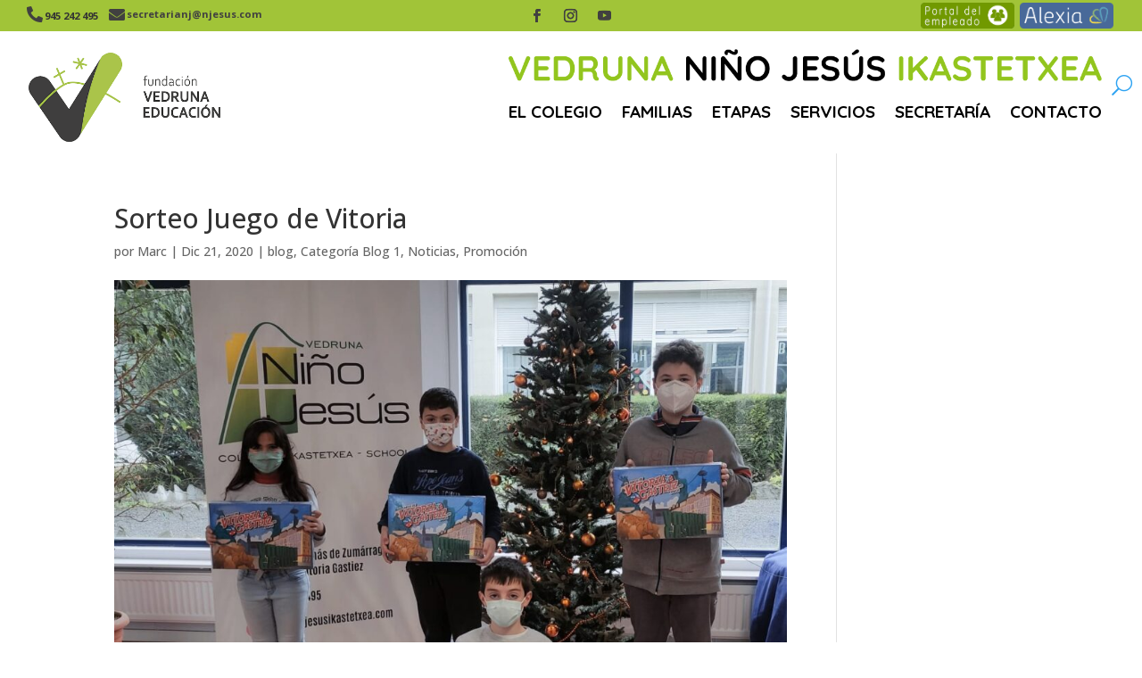

--- FILE ---
content_type: text/html; charset=utf-8
request_url: https://www.google.com/recaptcha/api2/anchor?ar=1&k=6LfWTPkqAAAAAGPnWK4IPyX0XL6OqnTdg5gLVfym&co=aHR0cHM6Ly9uamVzdXNpa2FzdGV0eGVhLmNvbTo0NDM.&hl=en&v=PoyoqOPhxBO7pBk68S4YbpHZ&size=invisible&anchor-ms=20000&execute-ms=30000&cb=v2nxif5240yg
body_size: 48751
content:
<!DOCTYPE HTML><html dir="ltr" lang="en"><head><meta http-equiv="Content-Type" content="text/html; charset=UTF-8">
<meta http-equiv="X-UA-Compatible" content="IE=edge">
<title>reCAPTCHA</title>
<style type="text/css">
/* cyrillic-ext */
@font-face {
  font-family: 'Roboto';
  font-style: normal;
  font-weight: 400;
  font-stretch: 100%;
  src: url(//fonts.gstatic.com/s/roboto/v48/KFO7CnqEu92Fr1ME7kSn66aGLdTylUAMa3GUBHMdazTgWw.woff2) format('woff2');
  unicode-range: U+0460-052F, U+1C80-1C8A, U+20B4, U+2DE0-2DFF, U+A640-A69F, U+FE2E-FE2F;
}
/* cyrillic */
@font-face {
  font-family: 'Roboto';
  font-style: normal;
  font-weight: 400;
  font-stretch: 100%;
  src: url(//fonts.gstatic.com/s/roboto/v48/KFO7CnqEu92Fr1ME7kSn66aGLdTylUAMa3iUBHMdazTgWw.woff2) format('woff2');
  unicode-range: U+0301, U+0400-045F, U+0490-0491, U+04B0-04B1, U+2116;
}
/* greek-ext */
@font-face {
  font-family: 'Roboto';
  font-style: normal;
  font-weight: 400;
  font-stretch: 100%;
  src: url(//fonts.gstatic.com/s/roboto/v48/KFO7CnqEu92Fr1ME7kSn66aGLdTylUAMa3CUBHMdazTgWw.woff2) format('woff2');
  unicode-range: U+1F00-1FFF;
}
/* greek */
@font-face {
  font-family: 'Roboto';
  font-style: normal;
  font-weight: 400;
  font-stretch: 100%;
  src: url(//fonts.gstatic.com/s/roboto/v48/KFO7CnqEu92Fr1ME7kSn66aGLdTylUAMa3-UBHMdazTgWw.woff2) format('woff2');
  unicode-range: U+0370-0377, U+037A-037F, U+0384-038A, U+038C, U+038E-03A1, U+03A3-03FF;
}
/* math */
@font-face {
  font-family: 'Roboto';
  font-style: normal;
  font-weight: 400;
  font-stretch: 100%;
  src: url(//fonts.gstatic.com/s/roboto/v48/KFO7CnqEu92Fr1ME7kSn66aGLdTylUAMawCUBHMdazTgWw.woff2) format('woff2');
  unicode-range: U+0302-0303, U+0305, U+0307-0308, U+0310, U+0312, U+0315, U+031A, U+0326-0327, U+032C, U+032F-0330, U+0332-0333, U+0338, U+033A, U+0346, U+034D, U+0391-03A1, U+03A3-03A9, U+03B1-03C9, U+03D1, U+03D5-03D6, U+03F0-03F1, U+03F4-03F5, U+2016-2017, U+2034-2038, U+203C, U+2040, U+2043, U+2047, U+2050, U+2057, U+205F, U+2070-2071, U+2074-208E, U+2090-209C, U+20D0-20DC, U+20E1, U+20E5-20EF, U+2100-2112, U+2114-2115, U+2117-2121, U+2123-214F, U+2190, U+2192, U+2194-21AE, U+21B0-21E5, U+21F1-21F2, U+21F4-2211, U+2213-2214, U+2216-22FF, U+2308-230B, U+2310, U+2319, U+231C-2321, U+2336-237A, U+237C, U+2395, U+239B-23B7, U+23D0, U+23DC-23E1, U+2474-2475, U+25AF, U+25B3, U+25B7, U+25BD, U+25C1, U+25CA, U+25CC, U+25FB, U+266D-266F, U+27C0-27FF, U+2900-2AFF, U+2B0E-2B11, U+2B30-2B4C, U+2BFE, U+3030, U+FF5B, U+FF5D, U+1D400-1D7FF, U+1EE00-1EEFF;
}
/* symbols */
@font-face {
  font-family: 'Roboto';
  font-style: normal;
  font-weight: 400;
  font-stretch: 100%;
  src: url(//fonts.gstatic.com/s/roboto/v48/KFO7CnqEu92Fr1ME7kSn66aGLdTylUAMaxKUBHMdazTgWw.woff2) format('woff2');
  unicode-range: U+0001-000C, U+000E-001F, U+007F-009F, U+20DD-20E0, U+20E2-20E4, U+2150-218F, U+2190, U+2192, U+2194-2199, U+21AF, U+21E6-21F0, U+21F3, U+2218-2219, U+2299, U+22C4-22C6, U+2300-243F, U+2440-244A, U+2460-24FF, U+25A0-27BF, U+2800-28FF, U+2921-2922, U+2981, U+29BF, U+29EB, U+2B00-2BFF, U+4DC0-4DFF, U+FFF9-FFFB, U+10140-1018E, U+10190-1019C, U+101A0, U+101D0-101FD, U+102E0-102FB, U+10E60-10E7E, U+1D2C0-1D2D3, U+1D2E0-1D37F, U+1F000-1F0FF, U+1F100-1F1AD, U+1F1E6-1F1FF, U+1F30D-1F30F, U+1F315, U+1F31C, U+1F31E, U+1F320-1F32C, U+1F336, U+1F378, U+1F37D, U+1F382, U+1F393-1F39F, U+1F3A7-1F3A8, U+1F3AC-1F3AF, U+1F3C2, U+1F3C4-1F3C6, U+1F3CA-1F3CE, U+1F3D4-1F3E0, U+1F3ED, U+1F3F1-1F3F3, U+1F3F5-1F3F7, U+1F408, U+1F415, U+1F41F, U+1F426, U+1F43F, U+1F441-1F442, U+1F444, U+1F446-1F449, U+1F44C-1F44E, U+1F453, U+1F46A, U+1F47D, U+1F4A3, U+1F4B0, U+1F4B3, U+1F4B9, U+1F4BB, U+1F4BF, U+1F4C8-1F4CB, U+1F4D6, U+1F4DA, U+1F4DF, U+1F4E3-1F4E6, U+1F4EA-1F4ED, U+1F4F7, U+1F4F9-1F4FB, U+1F4FD-1F4FE, U+1F503, U+1F507-1F50B, U+1F50D, U+1F512-1F513, U+1F53E-1F54A, U+1F54F-1F5FA, U+1F610, U+1F650-1F67F, U+1F687, U+1F68D, U+1F691, U+1F694, U+1F698, U+1F6AD, U+1F6B2, U+1F6B9-1F6BA, U+1F6BC, U+1F6C6-1F6CF, U+1F6D3-1F6D7, U+1F6E0-1F6EA, U+1F6F0-1F6F3, U+1F6F7-1F6FC, U+1F700-1F7FF, U+1F800-1F80B, U+1F810-1F847, U+1F850-1F859, U+1F860-1F887, U+1F890-1F8AD, U+1F8B0-1F8BB, U+1F8C0-1F8C1, U+1F900-1F90B, U+1F93B, U+1F946, U+1F984, U+1F996, U+1F9E9, U+1FA00-1FA6F, U+1FA70-1FA7C, U+1FA80-1FA89, U+1FA8F-1FAC6, U+1FACE-1FADC, U+1FADF-1FAE9, U+1FAF0-1FAF8, U+1FB00-1FBFF;
}
/* vietnamese */
@font-face {
  font-family: 'Roboto';
  font-style: normal;
  font-weight: 400;
  font-stretch: 100%;
  src: url(//fonts.gstatic.com/s/roboto/v48/KFO7CnqEu92Fr1ME7kSn66aGLdTylUAMa3OUBHMdazTgWw.woff2) format('woff2');
  unicode-range: U+0102-0103, U+0110-0111, U+0128-0129, U+0168-0169, U+01A0-01A1, U+01AF-01B0, U+0300-0301, U+0303-0304, U+0308-0309, U+0323, U+0329, U+1EA0-1EF9, U+20AB;
}
/* latin-ext */
@font-face {
  font-family: 'Roboto';
  font-style: normal;
  font-weight: 400;
  font-stretch: 100%;
  src: url(//fonts.gstatic.com/s/roboto/v48/KFO7CnqEu92Fr1ME7kSn66aGLdTylUAMa3KUBHMdazTgWw.woff2) format('woff2');
  unicode-range: U+0100-02BA, U+02BD-02C5, U+02C7-02CC, U+02CE-02D7, U+02DD-02FF, U+0304, U+0308, U+0329, U+1D00-1DBF, U+1E00-1E9F, U+1EF2-1EFF, U+2020, U+20A0-20AB, U+20AD-20C0, U+2113, U+2C60-2C7F, U+A720-A7FF;
}
/* latin */
@font-face {
  font-family: 'Roboto';
  font-style: normal;
  font-weight: 400;
  font-stretch: 100%;
  src: url(//fonts.gstatic.com/s/roboto/v48/KFO7CnqEu92Fr1ME7kSn66aGLdTylUAMa3yUBHMdazQ.woff2) format('woff2');
  unicode-range: U+0000-00FF, U+0131, U+0152-0153, U+02BB-02BC, U+02C6, U+02DA, U+02DC, U+0304, U+0308, U+0329, U+2000-206F, U+20AC, U+2122, U+2191, U+2193, U+2212, U+2215, U+FEFF, U+FFFD;
}
/* cyrillic-ext */
@font-face {
  font-family: 'Roboto';
  font-style: normal;
  font-weight: 500;
  font-stretch: 100%;
  src: url(//fonts.gstatic.com/s/roboto/v48/KFO7CnqEu92Fr1ME7kSn66aGLdTylUAMa3GUBHMdazTgWw.woff2) format('woff2');
  unicode-range: U+0460-052F, U+1C80-1C8A, U+20B4, U+2DE0-2DFF, U+A640-A69F, U+FE2E-FE2F;
}
/* cyrillic */
@font-face {
  font-family: 'Roboto';
  font-style: normal;
  font-weight: 500;
  font-stretch: 100%;
  src: url(//fonts.gstatic.com/s/roboto/v48/KFO7CnqEu92Fr1ME7kSn66aGLdTylUAMa3iUBHMdazTgWw.woff2) format('woff2');
  unicode-range: U+0301, U+0400-045F, U+0490-0491, U+04B0-04B1, U+2116;
}
/* greek-ext */
@font-face {
  font-family: 'Roboto';
  font-style: normal;
  font-weight: 500;
  font-stretch: 100%;
  src: url(//fonts.gstatic.com/s/roboto/v48/KFO7CnqEu92Fr1ME7kSn66aGLdTylUAMa3CUBHMdazTgWw.woff2) format('woff2');
  unicode-range: U+1F00-1FFF;
}
/* greek */
@font-face {
  font-family: 'Roboto';
  font-style: normal;
  font-weight: 500;
  font-stretch: 100%;
  src: url(//fonts.gstatic.com/s/roboto/v48/KFO7CnqEu92Fr1ME7kSn66aGLdTylUAMa3-UBHMdazTgWw.woff2) format('woff2');
  unicode-range: U+0370-0377, U+037A-037F, U+0384-038A, U+038C, U+038E-03A1, U+03A3-03FF;
}
/* math */
@font-face {
  font-family: 'Roboto';
  font-style: normal;
  font-weight: 500;
  font-stretch: 100%;
  src: url(//fonts.gstatic.com/s/roboto/v48/KFO7CnqEu92Fr1ME7kSn66aGLdTylUAMawCUBHMdazTgWw.woff2) format('woff2');
  unicode-range: U+0302-0303, U+0305, U+0307-0308, U+0310, U+0312, U+0315, U+031A, U+0326-0327, U+032C, U+032F-0330, U+0332-0333, U+0338, U+033A, U+0346, U+034D, U+0391-03A1, U+03A3-03A9, U+03B1-03C9, U+03D1, U+03D5-03D6, U+03F0-03F1, U+03F4-03F5, U+2016-2017, U+2034-2038, U+203C, U+2040, U+2043, U+2047, U+2050, U+2057, U+205F, U+2070-2071, U+2074-208E, U+2090-209C, U+20D0-20DC, U+20E1, U+20E5-20EF, U+2100-2112, U+2114-2115, U+2117-2121, U+2123-214F, U+2190, U+2192, U+2194-21AE, U+21B0-21E5, U+21F1-21F2, U+21F4-2211, U+2213-2214, U+2216-22FF, U+2308-230B, U+2310, U+2319, U+231C-2321, U+2336-237A, U+237C, U+2395, U+239B-23B7, U+23D0, U+23DC-23E1, U+2474-2475, U+25AF, U+25B3, U+25B7, U+25BD, U+25C1, U+25CA, U+25CC, U+25FB, U+266D-266F, U+27C0-27FF, U+2900-2AFF, U+2B0E-2B11, U+2B30-2B4C, U+2BFE, U+3030, U+FF5B, U+FF5D, U+1D400-1D7FF, U+1EE00-1EEFF;
}
/* symbols */
@font-face {
  font-family: 'Roboto';
  font-style: normal;
  font-weight: 500;
  font-stretch: 100%;
  src: url(//fonts.gstatic.com/s/roboto/v48/KFO7CnqEu92Fr1ME7kSn66aGLdTylUAMaxKUBHMdazTgWw.woff2) format('woff2');
  unicode-range: U+0001-000C, U+000E-001F, U+007F-009F, U+20DD-20E0, U+20E2-20E4, U+2150-218F, U+2190, U+2192, U+2194-2199, U+21AF, U+21E6-21F0, U+21F3, U+2218-2219, U+2299, U+22C4-22C6, U+2300-243F, U+2440-244A, U+2460-24FF, U+25A0-27BF, U+2800-28FF, U+2921-2922, U+2981, U+29BF, U+29EB, U+2B00-2BFF, U+4DC0-4DFF, U+FFF9-FFFB, U+10140-1018E, U+10190-1019C, U+101A0, U+101D0-101FD, U+102E0-102FB, U+10E60-10E7E, U+1D2C0-1D2D3, U+1D2E0-1D37F, U+1F000-1F0FF, U+1F100-1F1AD, U+1F1E6-1F1FF, U+1F30D-1F30F, U+1F315, U+1F31C, U+1F31E, U+1F320-1F32C, U+1F336, U+1F378, U+1F37D, U+1F382, U+1F393-1F39F, U+1F3A7-1F3A8, U+1F3AC-1F3AF, U+1F3C2, U+1F3C4-1F3C6, U+1F3CA-1F3CE, U+1F3D4-1F3E0, U+1F3ED, U+1F3F1-1F3F3, U+1F3F5-1F3F7, U+1F408, U+1F415, U+1F41F, U+1F426, U+1F43F, U+1F441-1F442, U+1F444, U+1F446-1F449, U+1F44C-1F44E, U+1F453, U+1F46A, U+1F47D, U+1F4A3, U+1F4B0, U+1F4B3, U+1F4B9, U+1F4BB, U+1F4BF, U+1F4C8-1F4CB, U+1F4D6, U+1F4DA, U+1F4DF, U+1F4E3-1F4E6, U+1F4EA-1F4ED, U+1F4F7, U+1F4F9-1F4FB, U+1F4FD-1F4FE, U+1F503, U+1F507-1F50B, U+1F50D, U+1F512-1F513, U+1F53E-1F54A, U+1F54F-1F5FA, U+1F610, U+1F650-1F67F, U+1F687, U+1F68D, U+1F691, U+1F694, U+1F698, U+1F6AD, U+1F6B2, U+1F6B9-1F6BA, U+1F6BC, U+1F6C6-1F6CF, U+1F6D3-1F6D7, U+1F6E0-1F6EA, U+1F6F0-1F6F3, U+1F6F7-1F6FC, U+1F700-1F7FF, U+1F800-1F80B, U+1F810-1F847, U+1F850-1F859, U+1F860-1F887, U+1F890-1F8AD, U+1F8B0-1F8BB, U+1F8C0-1F8C1, U+1F900-1F90B, U+1F93B, U+1F946, U+1F984, U+1F996, U+1F9E9, U+1FA00-1FA6F, U+1FA70-1FA7C, U+1FA80-1FA89, U+1FA8F-1FAC6, U+1FACE-1FADC, U+1FADF-1FAE9, U+1FAF0-1FAF8, U+1FB00-1FBFF;
}
/* vietnamese */
@font-face {
  font-family: 'Roboto';
  font-style: normal;
  font-weight: 500;
  font-stretch: 100%;
  src: url(//fonts.gstatic.com/s/roboto/v48/KFO7CnqEu92Fr1ME7kSn66aGLdTylUAMa3OUBHMdazTgWw.woff2) format('woff2');
  unicode-range: U+0102-0103, U+0110-0111, U+0128-0129, U+0168-0169, U+01A0-01A1, U+01AF-01B0, U+0300-0301, U+0303-0304, U+0308-0309, U+0323, U+0329, U+1EA0-1EF9, U+20AB;
}
/* latin-ext */
@font-face {
  font-family: 'Roboto';
  font-style: normal;
  font-weight: 500;
  font-stretch: 100%;
  src: url(//fonts.gstatic.com/s/roboto/v48/KFO7CnqEu92Fr1ME7kSn66aGLdTylUAMa3KUBHMdazTgWw.woff2) format('woff2');
  unicode-range: U+0100-02BA, U+02BD-02C5, U+02C7-02CC, U+02CE-02D7, U+02DD-02FF, U+0304, U+0308, U+0329, U+1D00-1DBF, U+1E00-1E9F, U+1EF2-1EFF, U+2020, U+20A0-20AB, U+20AD-20C0, U+2113, U+2C60-2C7F, U+A720-A7FF;
}
/* latin */
@font-face {
  font-family: 'Roboto';
  font-style: normal;
  font-weight: 500;
  font-stretch: 100%;
  src: url(//fonts.gstatic.com/s/roboto/v48/KFO7CnqEu92Fr1ME7kSn66aGLdTylUAMa3yUBHMdazQ.woff2) format('woff2');
  unicode-range: U+0000-00FF, U+0131, U+0152-0153, U+02BB-02BC, U+02C6, U+02DA, U+02DC, U+0304, U+0308, U+0329, U+2000-206F, U+20AC, U+2122, U+2191, U+2193, U+2212, U+2215, U+FEFF, U+FFFD;
}
/* cyrillic-ext */
@font-face {
  font-family: 'Roboto';
  font-style: normal;
  font-weight: 900;
  font-stretch: 100%;
  src: url(//fonts.gstatic.com/s/roboto/v48/KFO7CnqEu92Fr1ME7kSn66aGLdTylUAMa3GUBHMdazTgWw.woff2) format('woff2');
  unicode-range: U+0460-052F, U+1C80-1C8A, U+20B4, U+2DE0-2DFF, U+A640-A69F, U+FE2E-FE2F;
}
/* cyrillic */
@font-face {
  font-family: 'Roboto';
  font-style: normal;
  font-weight: 900;
  font-stretch: 100%;
  src: url(//fonts.gstatic.com/s/roboto/v48/KFO7CnqEu92Fr1ME7kSn66aGLdTylUAMa3iUBHMdazTgWw.woff2) format('woff2');
  unicode-range: U+0301, U+0400-045F, U+0490-0491, U+04B0-04B1, U+2116;
}
/* greek-ext */
@font-face {
  font-family: 'Roboto';
  font-style: normal;
  font-weight: 900;
  font-stretch: 100%;
  src: url(//fonts.gstatic.com/s/roboto/v48/KFO7CnqEu92Fr1ME7kSn66aGLdTylUAMa3CUBHMdazTgWw.woff2) format('woff2');
  unicode-range: U+1F00-1FFF;
}
/* greek */
@font-face {
  font-family: 'Roboto';
  font-style: normal;
  font-weight: 900;
  font-stretch: 100%;
  src: url(//fonts.gstatic.com/s/roboto/v48/KFO7CnqEu92Fr1ME7kSn66aGLdTylUAMa3-UBHMdazTgWw.woff2) format('woff2');
  unicode-range: U+0370-0377, U+037A-037F, U+0384-038A, U+038C, U+038E-03A1, U+03A3-03FF;
}
/* math */
@font-face {
  font-family: 'Roboto';
  font-style: normal;
  font-weight: 900;
  font-stretch: 100%;
  src: url(//fonts.gstatic.com/s/roboto/v48/KFO7CnqEu92Fr1ME7kSn66aGLdTylUAMawCUBHMdazTgWw.woff2) format('woff2');
  unicode-range: U+0302-0303, U+0305, U+0307-0308, U+0310, U+0312, U+0315, U+031A, U+0326-0327, U+032C, U+032F-0330, U+0332-0333, U+0338, U+033A, U+0346, U+034D, U+0391-03A1, U+03A3-03A9, U+03B1-03C9, U+03D1, U+03D5-03D6, U+03F0-03F1, U+03F4-03F5, U+2016-2017, U+2034-2038, U+203C, U+2040, U+2043, U+2047, U+2050, U+2057, U+205F, U+2070-2071, U+2074-208E, U+2090-209C, U+20D0-20DC, U+20E1, U+20E5-20EF, U+2100-2112, U+2114-2115, U+2117-2121, U+2123-214F, U+2190, U+2192, U+2194-21AE, U+21B0-21E5, U+21F1-21F2, U+21F4-2211, U+2213-2214, U+2216-22FF, U+2308-230B, U+2310, U+2319, U+231C-2321, U+2336-237A, U+237C, U+2395, U+239B-23B7, U+23D0, U+23DC-23E1, U+2474-2475, U+25AF, U+25B3, U+25B7, U+25BD, U+25C1, U+25CA, U+25CC, U+25FB, U+266D-266F, U+27C0-27FF, U+2900-2AFF, U+2B0E-2B11, U+2B30-2B4C, U+2BFE, U+3030, U+FF5B, U+FF5D, U+1D400-1D7FF, U+1EE00-1EEFF;
}
/* symbols */
@font-face {
  font-family: 'Roboto';
  font-style: normal;
  font-weight: 900;
  font-stretch: 100%;
  src: url(//fonts.gstatic.com/s/roboto/v48/KFO7CnqEu92Fr1ME7kSn66aGLdTylUAMaxKUBHMdazTgWw.woff2) format('woff2');
  unicode-range: U+0001-000C, U+000E-001F, U+007F-009F, U+20DD-20E0, U+20E2-20E4, U+2150-218F, U+2190, U+2192, U+2194-2199, U+21AF, U+21E6-21F0, U+21F3, U+2218-2219, U+2299, U+22C4-22C6, U+2300-243F, U+2440-244A, U+2460-24FF, U+25A0-27BF, U+2800-28FF, U+2921-2922, U+2981, U+29BF, U+29EB, U+2B00-2BFF, U+4DC0-4DFF, U+FFF9-FFFB, U+10140-1018E, U+10190-1019C, U+101A0, U+101D0-101FD, U+102E0-102FB, U+10E60-10E7E, U+1D2C0-1D2D3, U+1D2E0-1D37F, U+1F000-1F0FF, U+1F100-1F1AD, U+1F1E6-1F1FF, U+1F30D-1F30F, U+1F315, U+1F31C, U+1F31E, U+1F320-1F32C, U+1F336, U+1F378, U+1F37D, U+1F382, U+1F393-1F39F, U+1F3A7-1F3A8, U+1F3AC-1F3AF, U+1F3C2, U+1F3C4-1F3C6, U+1F3CA-1F3CE, U+1F3D4-1F3E0, U+1F3ED, U+1F3F1-1F3F3, U+1F3F5-1F3F7, U+1F408, U+1F415, U+1F41F, U+1F426, U+1F43F, U+1F441-1F442, U+1F444, U+1F446-1F449, U+1F44C-1F44E, U+1F453, U+1F46A, U+1F47D, U+1F4A3, U+1F4B0, U+1F4B3, U+1F4B9, U+1F4BB, U+1F4BF, U+1F4C8-1F4CB, U+1F4D6, U+1F4DA, U+1F4DF, U+1F4E3-1F4E6, U+1F4EA-1F4ED, U+1F4F7, U+1F4F9-1F4FB, U+1F4FD-1F4FE, U+1F503, U+1F507-1F50B, U+1F50D, U+1F512-1F513, U+1F53E-1F54A, U+1F54F-1F5FA, U+1F610, U+1F650-1F67F, U+1F687, U+1F68D, U+1F691, U+1F694, U+1F698, U+1F6AD, U+1F6B2, U+1F6B9-1F6BA, U+1F6BC, U+1F6C6-1F6CF, U+1F6D3-1F6D7, U+1F6E0-1F6EA, U+1F6F0-1F6F3, U+1F6F7-1F6FC, U+1F700-1F7FF, U+1F800-1F80B, U+1F810-1F847, U+1F850-1F859, U+1F860-1F887, U+1F890-1F8AD, U+1F8B0-1F8BB, U+1F8C0-1F8C1, U+1F900-1F90B, U+1F93B, U+1F946, U+1F984, U+1F996, U+1F9E9, U+1FA00-1FA6F, U+1FA70-1FA7C, U+1FA80-1FA89, U+1FA8F-1FAC6, U+1FACE-1FADC, U+1FADF-1FAE9, U+1FAF0-1FAF8, U+1FB00-1FBFF;
}
/* vietnamese */
@font-face {
  font-family: 'Roboto';
  font-style: normal;
  font-weight: 900;
  font-stretch: 100%;
  src: url(//fonts.gstatic.com/s/roboto/v48/KFO7CnqEu92Fr1ME7kSn66aGLdTylUAMa3OUBHMdazTgWw.woff2) format('woff2');
  unicode-range: U+0102-0103, U+0110-0111, U+0128-0129, U+0168-0169, U+01A0-01A1, U+01AF-01B0, U+0300-0301, U+0303-0304, U+0308-0309, U+0323, U+0329, U+1EA0-1EF9, U+20AB;
}
/* latin-ext */
@font-face {
  font-family: 'Roboto';
  font-style: normal;
  font-weight: 900;
  font-stretch: 100%;
  src: url(//fonts.gstatic.com/s/roboto/v48/KFO7CnqEu92Fr1ME7kSn66aGLdTylUAMa3KUBHMdazTgWw.woff2) format('woff2');
  unicode-range: U+0100-02BA, U+02BD-02C5, U+02C7-02CC, U+02CE-02D7, U+02DD-02FF, U+0304, U+0308, U+0329, U+1D00-1DBF, U+1E00-1E9F, U+1EF2-1EFF, U+2020, U+20A0-20AB, U+20AD-20C0, U+2113, U+2C60-2C7F, U+A720-A7FF;
}
/* latin */
@font-face {
  font-family: 'Roboto';
  font-style: normal;
  font-weight: 900;
  font-stretch: 100%;
  src: url(//fonts.gstatic.com/s/roboto/v48/KFO7CnqEu92Fr1ME7kSn66aGLdTylUAMa3yUBHMdazQ.woff2) format('woff2');
  unicode-range: U+0000-00FF, U+0131, U+0152-0153, U+02BB-02BC, U+02C6, U+02DA, U+02DC, U+0304, U+0308, U+0329, U+2000-206F, U+20AC, U+2122, U+2191, U+2193, U+2212, U+2215, U+FEFF, U+FFFD;
}

</style>
<link rel="stylesheet" type="text/css" href="https://www.gstatic.com/recaptcha/releases/PoyoqOPhxBO7pBk68S4YbpHZ/styles__ltr.css">
<script nonce="wgWx3AVVwrHa2o8KDTaANA" type="text/javascript">window['__recaptcha_api'] = 'https://www.google.com/recaptcha/api2/';</script>
<script type="text/javascript" src="https://www.gstatic.com/recaptcha/releases/PoyoqOPhxBO7pBk68S4YbpHZ/recaptcha__en.js" nonce="wgWx3AVVwrHa2o8KDTaANA">
      
    </script></head>
<body><div id="rc-anchor-alert" class="rc-anchor-alert"></div>
<input type="hidden" id="recaptcha-token" value="[base64]">
<script type="text/javascript" nonce="wgWx3AVVwrHa2o8KDTaANA">
      recaptcha.anchor.Main.init("[\x22ainput\x22,[\x22bgdata\x22,\x22\x22,\[base64]/[base64]/bmV3IFpbdF0obVswXSk6Sz09Mj9uZXcgWlt0XShtWzBdLG1bMV0pOks9PTM/bmV3IFpbdF0obVswXSxtWzFdLG1bMl0pOks9PTQ/[base64]/[base64]/[base64]/[base64]/[base64]/[base64]/[base64]/[base64]/[base64]/[base64]/[base64]/[base64]/[base64]/[base64]\\u003d\\u003d\x22,\[base64]\\u003d\x22,\[base64]/[base64]/CscODw7QvUMKNwrHDn8K2KcOLwoTDmcO/wrbCnTrCvFZUSHnDhsK6BWZywqDDrcKpwrFZw6jDm8O0wrTCh2tkTGsbwo8kwpbCvSc4w4Ybw5kWw7jDtcOOQsKIQ8OdwozCusKSwqrCvXJow5zCkMOdYSgcOcKiNiTDtQ/CsTjCiMK2QMKvw5fDuMOsTVvCm8Knw6ktGMK/[base64]/DtF8uSsKpw64Fw4XCrMOlwqrDgMOCOCbDpsKXwr3CpijDjMK/NsK+w6zCisKOwqPCqQ4VBsKEcHxEw7BAwr5Fwowgw7p5w6XDgE4/IcOmwqJSw6JCJWQnwo/DqC7DicK/[base64]/Cs8K+FMKdwopWwqHCtMK0asOKSCwLwqw8YMKtwr7CmR7CpMOIccOGdFDDp3dLAMOUwpMgw63Dh8OKIURcJUZVwqR2wrsGD8K9w6Y3wpXDhH9JwpnCnnZewpHCjjdKV8Otw7DDhcKzw6/DtxpNC0LCvcOYXgpHYsK3ASTCi3vCmsOYanTClBFGDHLDghfCq8Ozwr/Dm8OpAELCtA0/wrXDkX4wwr3CuMKIwoJEworDkgdsVyzDvsO2w5F9OsOQwq/[base64]/DuMO/wpNmAMKJNnbDmcOSH8OCdwXChn7DnMK2fy5dNCLCgMOdTkrCtMO+wo/DtDfClwPDpsKmwrBABBoMWcODbkx3w7Eew5BVD8Kqw7FKf0PDncOjw5TDq8K/J8Ozwr9jZkPCp2HClcK/VMOew7zDgMKIwpzCuMOuwq3CgF9qw4QaPDzCqSFAJ03DrgXDrcKgwp/DrzACwpx1woAEwpAoFMKpQcOVQDvDiMOpwrBmKx8Bb8O5cmMqY8K+w5scS8KsesO5e8OgLF/Di25qbMKww6lbwpjDpcKawrLCn8KjUSAMwoZfI8K2w6XDu8KIccK1AMKRw55uw4ZUwrPDi2rCvMOmSDxFVEPCuDjCilARNGdDAiTDvBjDpQ/DtsO1W1UdWsKfw7TDlXvDt0LDh8K+wo3DoMKZw4l2woxUJ2TDqwDCqj/Dpy3DngnCmsOXI8K9TsK1woLDqn9pQ3/[base64]/[base64]/CvDtVwoAvwoPCpn7DkwB7w4FUwoLCun7CvcKNWMKswpjCpBIKwq/DulhIf8KDWWQAw599w7YrwoN9wp9nT8OvDsOseMOjS8OXGsOow4DDp0vCk3bChsKrwpbDj8KyXVzDvA4ywp/CqsOEwpfCosKhKhdDwqx4wpjDjRoiH8OBw6jClD8ZwokWw4cWV8OGwo/CsGIaaG5FFcKsMMOlwqdnTcKnQ37ClsOXGsKKJ8KUwrwyS8OOWMKBw7xIcyTCqwTDpT1lwpZ7AnjCvMK/V8Kcw5lqd8KcCcK+bV/DqsOtcMKJwqDCoMK7GRxSwoVOw7TDt1Mbw6/[base64]/DucOmWBDCvnjDjRcKAcO8w4kRw5l9wqtOw69OwqJAw79mCnwlwo5Vw4lTa2XDrsKiJ8KJaMKgFcKSUsOTQXjDvickw58Tdy/DjsK+IGFWGcKnSRPDtcOkRcOuw6jDuMKPalDDkMKHXEjCmMK5w5LDn8ObwoouNsKWwo4vYQPCl3bCv0/[base64]/[base64]/DrsKywppew6TCkcOHF8Omw53CpMO3w7oFAMOLwpU6eQzCij8CW8Onw5LDksOrw4gVeH7DrADCjcOCWlvDrxtcf8KhLUzDqsOcZ8O8HMKvwqlCY8Kpw5/CocOgwpDDojFHHwjDr1gcw7FswoYEQ8K7w6PCqsKow6Q4wpDCnzwfw6bCrsKnwrjDkkMPwoZ1w4dIFsKlwpbDoijCgV3DmMOZV8OKwp/DnsKHUsKiwp7Cq8Kmw4Inw6NKCUrDi8KETRZSwr/DjMOBwq3DqMOxw5pLwoDDt8OgwpAxw6PCuMOXwrHCnMOXUBxYayvDqcOhFcKSI3PDs14Ga2rDtik1w5vCiHfDksOqwpATw7srWnc4dsKLwoxyCQBRwoLCnhwdw4nDq8OvfBtjwoQ4wo7DoMOWBsK/w7DDql5aw47DpMKgUWjClMKKwrXCv28GeE54w7ouK8KsDXzCmjbDvsO9DMKYBsK/[base64]/wqwvd8OdIDLClMKcw6DCkVrClcK1w4/[base64]/CoMKCTRBFE8O6DUhCZ1fCvMKSQsKFwqzDosOKdExiwp5NA8KCdMO4DcKLKcOtGcOxwo7DncOyLiDCoDsuw5zCt8KKcsKtwphtw57DjMOPJRtCS8OOw6DCv8O2YzEaQcOawqR/wpjDk3rCl8Okwq9WdMKKYcOlBsKlwq3CpcOCXW5Yw4gZw4Y6wrPCnXrCnMK5EMODwqHDuxwDwqNNw5N1wrVywrLDuVDDiyzColJvw57DvsODwpvDrg3CocO7wqrCumHCmyTDoHrDhMKdAE7CmxvCucOlwq/CnMOnOMK7QsKJNsOxJ8OVw5vCgcOdwqvClUcuNyYha2sIVsKAGcOFw5bDgcOtwohvwpHDqigdIMKLbQJRI8OiXEwVw7AjwqgJCsK+QsOoFMKhfMOqGcKAw61UYWHDscKzw4E9UMO2wpQww4zCg1rCvcOVw5XCoMKWw5HDh8KzwqIWwolNccObwrF2Xk/DicOALMKIwowEwpbCgF7DisKJw6rDoC7ChcKMbxsSw5zDgB0jbDF1SyxXNBR1w4/DqXdeK8OOEMK7KD45Z8OHw6XDg3UXfU7CrVphT2pyLlPDgSXDsxTClVnCsMKBDsKXVMKlDsO4DcOqQT8UbAEkfsKeLyEFw5TCr8K2QMKdwqJYw40Vw6fDmMOlwro+wr/[base64]/[base64]/[base64]/[base64]/ChsOgGMOhw6PDgH7DmjfCrE/CukjDjcKfCnfDmjlpMEnCmsOCwojDhsKWwpDCtMO2woLDoDlGWwNOwq3Dkwdvb14dIlcRecOSworCqUIEwqnDrwlswpZ/ZMKTNsOZwoDCl8OWXg/CscKVI1xLwq/DtsOIQH4cw4p8b8OawojDr8Olwpsww5I/w6fCvcKRBsOILX4+EcOxwqUVwoDCncKjCMOrw6bDqQLDisKLTsK+YcKiw7Jtw7HCmzZ2w6rDsMOWw4vDpkfCscKjRsOuH3NkJjUZWyN6wo9cf8KJLMOGw7LCpMOdw4/[base64]/[base64]/[base64]/wq0BaMOowrzDimVzZMOVR8Kfa8Khw7nDksOfP8KQFMOxw6DCqyvDknXCmzPDr8KfwpnCkcOmYX3DmwBTa8O0w7bCm1FnIyViYjpRccKmw5dbJh5YHRV9woIVw4ohw6hVTsKTw4sNIsOww5MNwoPDiMOUGFc/YC/DuTgaw7/CosOUakQLwqpuHsO0w6DCuFfDmWApw5UtKsOgPMKqPXHCvh/ChMONwqrDp8KjICcYUlxkw6wjwrw8w7vDl8KGPk7DuMObw4JvZGBzw5AQwpvCqMOvw70aIcOHwqDDqS/[base64]/wpNfd8Kew5nDv8OSw6giMcOHw7XDgsOVwogIOQDChsO+ZcKYcjHDpz0sw7bDrSPCl1hawrTCpcKbDcOLJj/CnsO9w5QeccO7w7/[base64]/w75mcVdZCcKRDcKPKEpiLWvDjVzCoScew4PDo8KswrQCewPCnVp+TsKOwoDClxLCrzzCqsKCbMKgwpoMGcKPF0Jbw75DLMOAbT9ZwrbDl0YbUkdew7nDjnYAwrNmw5A0JgEKasOwwqNlwp1vUsOzw4c/McKfLMKYLyLDgMOGYklqw4LCh8OJfCooCB/[base64]/ClBPDlMKmRCDDhMONwro3w54pw5Urw5hjA8KraksFasOewoHCm1E2w4/DhsOTwrliU8KWNcOEw50TwoHDigrDm8KOw7LCgMKawr95w5jDj8KVMQEUw7/CjsKew7AYQcOPGXg9wpksSnDCk8OHw7BadMOcWB9Sw4HCj3tARE19W8KOwpTDoQZiw6cLIMKWJMOIw47DiFPCrXPCg8ODWcK2VSvCvMOpwrXCvHNRwpVpw5RCMcKWw4FjZB/CsxU5XGcRVcKjwrbDtj9ic3IpwobCk8KLe8OowojDjFXDt3zDt8KXwoxcGhdBw417JMOkK8KBwo3DglhpTMKuwrwUTcOIwrbDiCnDh0vCgGIoe8O/[base64]/CuMKHfypuwrbCoMKZw6w+H3LDkMOZw7zCmX5Bw6DDo8KTPTVBe8K8FsONwoPDsm3Di8OOwrHDucOFXMOQX8K6KMOow7rCs23DimFcwonCgm9ILx1QwqFiSzwpwo3ChE3CqsKpBcOSZcOyaMOMwq/CscKRasOqw7nChcOcf8Opw4HDn8KBfjDDpAPDmFPDgTxDcCw6wobDsizCusOpw6PCv8O2w7BiNMKKwpVHPy5nwptcw7ZzwqDDsnQRworClThfMcKjw43CtMKdNA/CkcOgK8KZBMKFDUo+TlfDscOrccKpw5lWw4/Cq14+woYCw7vCpcKyc2RwRjkuwpfDkyvDpFDCknPCn8OCFcK+w4TDlgDDqMKYfj7DnzRaw6gHGsK5wrfCm8KaFMOmw7vDu8KbRT/DnW/CjBLDoG3Dkwctw5YNasOmSsKKw7U6R8KbwpjCi8KCw4oyIVPDhMOZNAhpd8OOQ8ONUDjCo2nDlMKKw7sXFh3CuxNBw5AcEsOsdR0mwpDCh8O2A8KvwpfCrB5mIcKoeU0zaMK9WS3Ds8KoaGnDscKEwqtNccKIw6/DosOXMHkVPSLDiU9oQMKeaDLCmcOZwqXCkcOBFcKsw6JcbsKJDsKYV20SXD/DslZ3w4ItwrrDo8KFF8O7T8ODAkx0eEXCmTgmw7XCvC3CrXoeS3Bow7VzZMOgw7xzfVvCg8O4VMOkVcO+MsKIZk9HYSPDnkvDusKYQ8KkfcKrw7jCvQrDj8KaQTU2AUjCm8O/dgkCIVcfI8OMw6bDkxLDrB7Dhgk0wposwqbDoy7CiihFQsO0w7HCr07DvsKHEA7CnDhlw6zDoMOew49JwpEuVsO9wqLCjcOCAn4OTQ3Crn4cwqhFw4doIcK5wpDCtMOew4xbwqQyBns5QWnDksKQJyTCnMOQV8OFDi7CmcKywpXDqcOqBMKSwplfa1Uwwq/[base64]/Cv8OuJRjDrsKfw5vCsgfDqiY/w5DDhFwZwoIUPCnCr8Kyw4bDimfDnzbCvsKUwo4cw4M6w5kywp8swqXDgjwIBsOobMOPw6DDoS4qw7kiwoh6D8K6wq3CiDfDhMKbQcOHIMKKwrXDuQrCswBbw4/CnMO+w7JcwpdGwqzDscOLMQfCn019RxfCli3Ch1PChit7CCTCmsKmMCpUwoLCqHnDhMOsWMKUOFUtTsO8RsKVw43CuXHCkMKuIMO/w6HCv8K+w5NCPW7CosK2w6F9w6zDq8O8PcKqXcKUwr/DlcOTw5ccO8O1R8K5f8Ocwq4+w6B4AGgqWjHCr8KAEU3DhsOew41vw4XDssO1SF/[base64]/[base64]/dxvDrsOmVcOUEsKTwpXDgiEodcOCw5kow7jCkVsVWMOfwpsSwozDucK8w5lQwqkYIChpw5d3FzbCm8O8wr05w5HCuRYmw61AVi0Qdm7CjHhzwoLDl8KYRcKGBsOCDwLDv8KKwrTDnsK0w74fwqRrDn/[base64]/wrg6HMOrw5LCnsKywq3Dpm1kU2g6GQbCgcKmehPDugFIVMOQAcKVwqgcw57DlsO3JwFIQ8KdW8OkesOhw5Uwwp/Dv8KiHMK3IcOyw7VpRjZIw6omwrVIWSEHMHTCrcOkR2vDjcO8wrHDqxbDtMKLwpLDrws5TwUPw6nDvsO2K0szw5NiAgkMBzjDkCAEwqfCt8OtEmwjXD0XwrrDvgXCqB3DkMKWw7HDhRFRwopFw7QgAsOcw6LDp3tnwp8oK0Zlw7sGEsO0YD/DhgU1w5tGw7zCnHpUNx98wrkbAsO+TnsZDMOPW8K/FnxXw7/DlcKOwopQBEPCizfCl2PDg3JGOznCo23CjsKTBMOiwrQ+RhA/w5McGiDCgD1TLiAQCjRHIlw7wpdJw5Zqw7YYJcOgC8KqU2vCr0p2MinCl8OUwq/[base64]/[base64]/[base64]/[base64]/CjsKhBRHCpcObC8KCwqQTPcKxbsO9w6stwrYdKD/[base64]/[base64]/DhnRAw67CgMO+w4odPcKLR8OjwrnCnCLCryjDuDsXIMKFMEzDgT59H8O2w50dw7F+RcKkYRQQw47CgCVHSi49w5/DosK3JDfCiMO/wqDDt8O/w5URL0l4wrTCgMKvw5hSA8K+w6XDj8K0dcK8w77CkcOhwqnDtmEhN8O4wrp9w7toEMKOwqvCucKKHwLCmcO5UgDCpsKHADfCmcKUwqrCqTLDlALCtcOVwq1/w7vCu8OSDHrDtxbDtX3ChsOVwrvDjlPDjmgNwqQQPcO7Q8OewqLDoH/[base64]/CsF1qwqEwwrLDojpOBlbCjUjCg8Kswqxqw5tUQMK/w47DliDDpsKXwr8Ew4/[base64]/MlYdwqrCnMKwOMK8R8KcwrTClMOuw4VqDVtlcsK2cRFyM3Q1w6TClsKbaUp1aidKLcKJw4pTw49Aw6QwwqoDw7LCrkweGsOFw7gtRMO/wpnDpDMxwoHDq3XCqsOcbUHDr8OsEDFDw6h8w58hw5FqCMOuIsObfwLCn8OjH8ONWQ5LBcK2woofwp9dD8K/OmEVwqTCgjArB8K1DAvDlFPDpsK+w7TCnSdyYsKEB8KwJg7DpMOpPT3Ct8KbX3bCicKuR2fClcK/JAXCpwrDmBnCoTDDk3nDnB4Jwr3CvsOHZcK6wr4fw5JtwoTCjMK3EXd5BC5/wr/[base64]/JsK/[base64]/VG/DpsKJe8O1Z8OxMSkCD8OQPsKBYGtmKTXDpcOrw59DZcOGTmcFIXN5w4TCjcOsWE/[base64]/CvMOKwrnDsmVHw4hFb8Kuw4o0JMOZwqYqwrZFeyNARXLDuxJ7WHBiw6M5wrHDmsO/wofDtFZEwoVuw6NOOFF3wq7DvMOGBsKMQ8OpL8K2RW8fwqhnw5HDmHnDkCTCsk5kJsKDwoBKCsONwo9nwqHDnmrDm2IFwqvDmMKww4/Dk8KOD8OIwrzDhsKUwp5JS8KwXjZyw4PCt8OLw6/CnnQrATkkF8K4KXvCrcKgTDjCjcKCw6HDoMK6w7vCrMODbMONw7jDu8OvYMK0XcK+wrsPFArCkGJXYcO3w4vDoMKLc8Occ8O7w6UDLkLCgjHDnRVsIxI1WhxvM3cPwrI/w58CwrvChsKbFMKaw67Dk3VAP20Hc8KXSyLDg8Kxw4zDlMK7e1PCicOzal7Dq8KHUWjDhGFswqrDsysmwoXDtDRaIxfDmMOjdXQeNwp8worDrENODzQzwp5UFMOXwoAjbsKHwps2w4AgZsOlwoLCpXQCwr/DgDHCisOyUELDpsKfVsOOXMK7wqTDhcKEEEohw7DDpSpfNcKHw6kJQH/DrzEfw6dpHH5qw5zCrHZ+wqXCnMOoacKDwpjCmDTDg3AMw47Drh0vQ3xHQm/[base64]/DnWbCgcK5Jx/CqMO4PcKXc8O4T1jCpMKlwrbDlcKGA3jCpGXDsEk2w4bCpsOJw7bCgsKlw6ZQHwXCo8KQwp1fEsOOw4vDoQzDhMOmwrbDhUhfFMOOw5A6UsK9wp7CrSd/ClzCoBUYwqHCg8OKw7hQcgrCuDdkw4HCjXsqNmDDnzpaCcOEw7p9LcOzNyJ4w6/CrcOsw5vDrcOjw6fDj1nDu8Oqw6/CuGLDksOXw63CpcKnw4F1DiXDqMKlw7zDrcOlPgh+KW3DicOPw7o+c8KuVcOnw7ZXV8Kgw5gzwr7CpcKkw4nDv8Ktw4rCmF/DoX7CjFLDh8KhcMKhb8OwKMO0wpbDhMOSGHrCsVtMwrw8wplKw5/[base64]/JMKRwqoEaDHDlMOGwpUFZcK/w5fChhAzTsK9fMK6w6XDscKdESfDsMKvMsK6wrLDi1XCvwnCrsOxEw4BwojDtsOKVjAUw49LwoonF8KYwolJMsOQwpLDrDPCjAU8AsKhw67CrTsVwrvCoSdAw7Fgw4YJw4UNBV3DlxrCv0XDrcOJecOUKMK9w4fDi8KZwr4pwqrDsMKJDMObw6gHw4AWbTAQZjgGwp/[base64]/[base64]/Cjzktwr4BADrClHfChiYtB8OTCDbDkz/[base64]/CisKHw7HDrsK/TF44TMKVN2bDqgslw7vDgsKFK8Ogwo/DjR3CnU/[base64]/Zg/DuWQ7wooywrXCt1vCpcOxwoNYIB/DrWXCmsKsE8K6w5d4w6E4GMOsw6fDmw7DqwDDqcOZasOdF3PDmxh1KsOgZBVFw7XDqcKiUgzDo8K1w5pBTB/DisKPw7vDmcOYwp9PWHTCuRbCm8O0L2JXTsO3QMK8w6jChMOvPVEhwqs/w6DCvsKUe8KUVMKKwpYAc1jDqG4SMMOdw7Flwr7DlMOpTsOhwr7DpglpZEnDv8Kpw7nCsT7Du8O/RMOGM8O5bjfDsMO2woPDn8OMwr/Dj8KpNVDCtTB9wrslasK6M8OrSh7Ciy0meAQZwrLCkhY5WwNCU8KuGsKxwqwSwrRXTcKQEzLDl3/DisKTeU3DmBtKGcKLwqjCjHbDvsKpwr5jQQXCh8Oswp3DgFADw5DDj3PDoMOOw5PCsCfDulXDqsKHw59TIMOMAcKxw69iSQzDgxd1YcOYwphwwoLDkVrCjUjDv8Onw4DDsFbDs8O4w6DDrcKOEGNRVsOewo3Cl8K2YljDtE/DocKJaXLCm8KvdMOXw6TDnW3DnsKpw6jChz0jw51Fw7vDk8OEw6jCtzZwegfCi33DucKzecKoek9sfiQeasKKwqV+wpfCgH0lw6dVwoBNEEBBw7BzAj/Clj/DqBpHw6pewqXCgsO4cMKbAlk/wpbCqcKXBiBWw7suw7YpJAnDocOLwoYfb8O/w5rDhgAAasOcwq7DphZjw6ZTVsOYdFvCpErCscO0woNTw5HCpMKOwrXCn8KfL3jDjsOKw6snKsOFwpDDnzgEwrUuGSZ5wox+w7/DuMOfSQFlwpVUw67CnsK/E8Kewo9Zw694XsKlwoYRw4bDrhcFNUVowpw5w5/Do8K3wrXDr1R2wrcqw4PDpkXDq8O2wpIGacOMEz/CuGAJclTDq8OYOMKNw6JgQDfCtjEOSsOnw5TCvsKJw5/DtsKdwqnCkMODdQnCgsKuLsKPwobCiUVHF8OCwp3ClsKqwoPCu0nCq8OnDzZ8TcOqMsK6cg5iJ8OiDlDCs8O8USgzw5lcZEt4w5zCtMOIw4/DhMO6bQkbwrIrwr4Sw4rDvRBywrwIwonDucOlH8KBwo/CukTCqMO2HTczJ8KPw4HCvicTfzzCh2TDiRlkwq/[base64]/ChcK4w5/CgcKCwoHChwwewrNEw4tIwrctY8KWw6YnFG/CqsOLRGLDuS0DPl8cVA3CocKtw6bCmsKnwpfCtnTDix1sHjDCoEwrDsORw6rDksOEwrbDl8OIAMK0Yx7DmcKww5QmwpVhLMKvfMO/Y8Kdw6ZbMAdtUcKgSMO/[base64]/[base64]/ChDvDtcOtw5XCo8OZOEATwpFfwrsOD8OnR8Kaw5TCrsOFwpHCtMOSw4AoXl/CqFt0Mypuw75gOsK1w5pIwohiwrXDosKMRsKfGS7CuiHDmQbCiMOxZF46w5XCqMOtfxnDpR04wpPCt8KCw5TCsk4cwpoLGWLCh8K4wpx7woN/wp9/wo7CojLDvMO/JyfCmlg1HSzDq8Ksw6zCmsK6dVNzw7jDtcOxwpVMw6Qxw7dhFBfDv03DmMKgwp7DqsKew6shw5TCk0TCgiB/w7/[base64]/DqhUmw6EwwozCvWQDwp7CpcOmwrTDimfDt1jDnBDCoVU0w5/CnXIRGcKxd2zDjsOMKMKFw7TDjxoMW8OmFhnCvmjCnyw4w6lAw6zCsh3DtHvDnXTCqG1RTcOGKMKoZcOMcWHDg8OZwopewpzDvcKBwpLCoMOawo3Cm8KvwpTCo8O/w4g/RHxVZFbCjsKRMGVawo8Uw7g2w4zChzvDu8OoAH/DshTDnFTDjXV/VHbDjQBWXgk2wqMrw4JtYwLDm8OKw4vCqsOwLR9ow65fCcKvwp4xwrpDdcKOw5rCnh4YwphQw6rDnh5sw6hdwpjDgxDDtWjCnsOdwrvCnsK4EcORwozDjlQKw6siwqVJw45XQcO5w4VMFWJZJSfDhUrCmcOaw4TChDDDnMKzBC/[base64]/w7M1I8KzwoXCosOcDMKXw5M7EMKywrdqRTTDgRDDrsOFRMKoacKUwpzDhx4/cMOZfcOQwptZw7BWw5dPw7kmAMOEf2DCvlpkwoY4HGZwJBnClsKAwro0aMKFw47Dn8OVw6x5BzwfGsOpw60Cw70LOCM6fR3CvMKeO2TDssOVw5sDOBPDjsKxwqvDvG3Dih/DhsKoR2XDjhsXOGrDtcOmwonCp8KEScO4KWBewrU8w6HCpMOkw4fDuywTWU95Jz1Pw5lhwqAaw74pVMKnwqZmwogowrHCvsO/AMKYRB9JXDLDvsKpw5YIIMOXw78dRMKQw6BoJcO2VcOGdcOEKMKEwojDuSbDjMK3UktaQcOrwp96wofDqBNEScKzw6cxKSfCkQYGPRtJTRvDv8KHw4jCiFDCl8Kdw4Y/w4U7wqEtD8O0wr8/w4gkw6bDl1xHJsKow4VAw5Qjw6vCo042anfCjcOyWw8/w5zCssO4wrXCl23DicKbMSQlE0kgwox4woXDnD3Cul1AwpZNeXzCu8KSQcKsU8O/wrjDt8K7wqvCsCHDpkE5w7nDqMKXwoQdRcK6MFTCh8O+VXjDmTRIw7hywpwqCyfCo244w4rCmsKswqw1wqB5wrzDtFoyGsK+wqQywqVowqs4KS7CoW7Djw1Ew5HCl8K0wrnCjEUuw4dDOCfDtAzDl8KoecO8wpHDsj/CosKuwr10wqUdwrZ3EErCpGlwDcONw4BbQG7DucKlwpNKw70+IcKQVMKjISdPwrJSw4lsw6MVw78Yw4xuwqrCtMKfCsO3c8OcwoBNXMKifcK7wq8iwq3CmcO1woXDt3jCtsO+ayo3LcOpwpXDq8KCEsOowqPCgC8Tw64Sw6ttwofDuHDDgMOIbcOvZ8K/bsOIHsOEEsO+w77ComrDscKYw4PCvFDCq0nCojrCkzTDvsOTwpErScOQIMKlfcKZwpdYwrxLwoMgwptLw5gmw5w/[base64]/[base64]/woAGNzUgwpbDmBbCl8OAw44NwoZ8FVvChMO0YsO4cQUrfcO8wpnCiXzDsAjDrMKxXcOrwrpnw7LCgQ4Ow5U6wrLDoMOxZw4Aw75Oe8KCJcOpNihsw4PDr8OuQ3R2wpLCj2suw4BsNMKmw4Qewo1Lw75KNsO9w4oJw45BZj9oc8OHwq8gwp/CmGQDdGDClSdZwrvDj8OBw7cQwqHCm0JPc8KoScOddwwzwrgBw5vDkMOyD8OpwosLw5YGJMKOw50WUydpEcKZCMKIwr/CtsOyc8OFH3rDlkoiKyMdA0oowq/DssOiL8K9ZsOvw4jDshrCnF/CkAQhwo9uw63Dg08/Ih9ADcOgXhs8w7zCtHHCicK2w49wwpvCr8KZw6/CrcOPw644wrvDt0sJwpbDmsK8w6TClcOcw5zDnyIjwpF2w7nDqsOKwp7Dl0XCocOjw7RBHDETHmvDlVFRcDHDuwbDuyBddcOYwovDmG/Cg31rIcKkw7JmIsKhRT3CnMKEwplzD8KnDhHCrMK/woXCnMOOwqrCu1bCnF8ySQ0lw5bDtMOqCMK7N01BA8Ovw6s6w77Co8OWwqLDhMKLwobCmcKfNATCiXZRw6pMw5LDosKuWDfCmThCwqAhw5nDqcOqw5TCmVMYwojCjA0kwq5oVH/DrMKjw77CpcOOUwp3Vntuwp7Cg8OlGHnDvAFVwrbCpG0dwpnDt8OiOm3ChwHCt1XDmH3Cs8KuZcOTwqEYOcO4R8OPw65LXMKiwoM5G8O7w4YkWRjDjcOrY8OVw4kLwppJAcOnwo/DrcOuw4LCscO5WxVrf1xBwpwrWU/[base64]/[base64]/Q0wcwrkracKAw4PCocOzbjfCvMKRw6xjchnDrTZuwqF/woZ5d8Kzwp7CoQsfR8OJwpc0wr/[base64]/[base64]/CnC4EOioHwrjDnTzDnMK1w6jDsXHCp8KceGDDvcKAPMOswofCjnpbUcKbCcOXQcKvNMK1wqXCrVXClcOXZXwPwrxPCsOPCGorBMKuHsOgw6rDpMOlw5zCnsO9LMK7XBxUw4PCscKQw7pAwrLDsyjCpsK4woHCtXnCkgjDpnQHw6PCrWlbw5/DqzzDgHUhwofDnmzDjsO8DV3Cj8OXwolxacKZB2UpMsOEw6hvw73DgcKrw67CozotVcOkw7fDq8KZwqx7wpEzdMKUcUfDj2bDj8KXwr3Cr8KWwq93wp/DjnDCkifCpcOkw7A1WUlobUfCrC/[base64]/CsVoPw5rCmQfChcOZeVzDqnEAwpTCtzg6ZQDCrD0dYcOEdFDDgH8lw7TDp8Kmwpg7SXbCi0E/JMKmGcOfw47DmhbCiA/DlMKieMKvw4nCh8OHw5d6XyfDksKnSMKRw49absOhw7Ilw7DCq8K6OsKdw7ENw6sdQ8KcelLCg8OSwpcJw7zCqMKpw5HDs8OxDi3DqsKWJzPCmU/CsHPChcKCw7YwTsK1VXpveggiE14zw5fCvy5bw5zCsEfCtMOZwq8NwonChnwtejfDqnpmHBbCnG8sw7IfWhHCs8Ojw6jDqBRlwrc4w4DCncOdwrDCgzvDscODwrQgw6HCrcO/[base64]/CpRnDhcKZc8OUwqPDiD53wpQ1w7ERw4xyw79twodWwpk4w6/CrQLCoGXCggbCrwNTwqhYQsK8wr5PLh5hPiskw69ZwrQSwoXCsBdbZMOgL8KHRcObwr/Dgn5fS8OpwoPCvsOhw5HCs8K+wo7DsWdyw4BiGDnCv8Ktw4B/UcK+e2NHwqgHU8KgwonCk2QRw7nCrGbDmMOSw4E0D3fDqMKawqJ+ajTDkcOUKMOhYsOIwoAvw4czcBPDtcKhAsKwOMOkHG7DrXUUwonCrsOXPxrCg1zCoBEfw6vDiycxJMOAD8KIwprClARxwpjDmWLCtkPCo2HCqkzDpA/[base64]/Chjs8P0Urw50wwrHDscOOwozCo8KUYC9uRsKvw5A+wo/Co3l+QMKowonCkMOLHi5SFcOjw51TwoTCk8KdcH3CtVnCmcKxw656wqzDnsKHQsOJPADDsMOkFUzClMKEwofCu8KDw6p5w5rCgcK0a8KsV8KjZHrDgsObLsKzwpU/dwNaw53Dr8OYOHoCHsOdw7svwpvCpsO6C8O/w6ozwoQBYU1Ew6JOw6JINzZMw7x9wovCucKswoPCjcO/IEHDo0XDj8OVw4wAwr9dwoYPw64Hw6plwp/Cr8O+RcKuQ8OsfE4PwpDChsK/[base64]/CuMKUw53DnCTDrMKlKMO8wqYMPsOoPG7CoMKow47DtE7Ds0J8wrdNOVsabnYJwosEwonCmX5UH8Okw4xYKcOlwrDCscOIwrTDsghlwo4Rw4AVw5t9TADDuSo9IsKiworDjQHDgj1BKlXCrsOTG8Kdw7bDoUnDs39qwpo7wpnCuA/CqCvCucOQLsOEwrcCfWbCj8OkSsKiaMK1AsOHUsO7TMK7w7PCuwRGw4FDI00fwpAMwoc2bQYGBMKccMOuw4LDkcOvCVzCl2tSZmHClRDDtGTDvcKcbsKpCl/ChhseZMKhwpPCmsKvw7QQCWtZwrpBf3vDnDVZwrtmwq5Nw73CkibDo8O7wo/CiFbDn2sZwoPDgMKWJsOmHkPCpsK1w4AYw6rCvzU0DsKsOcO3w4wswqtiw6RsK8KaYgE9wpvCvcKSw6DCmGrDssKYwqJ/wokZc3lbwoEWJDR5fsKGwr/[base64]/[base64]/w7lcwqRbw6oDHcO0SsKjU8OiwrQjw6wVwpzDllhUwrVbw7bCniHCryQrfw1Hw6tqbcKAwr7ChsK5wrLDrMKjwrYxwoI1w6RIw6MBwp3CkH7ClMK7KMKQWyp4ZcO/w5VDBcK6dgxTYcOCShbCixBUwoxRS8O/[base64]/Cu3LDk8OPF8Kvw47DscKvbcKoRcKpw6ZIHDAAw5LCvQLClcOZRBXDmw/DpT0Dw5zDum5/KMK9w4/CnXvCoQFAw4oSwqzCgnbCuBnDqwLDrMKXAMOFw45XLsO5OE/DicO9w6jDvFAiCsOOwqLDi0rCl39uMsKYfFHDgcKKeg/CrTLCmcKTEMOlwrNsHiXDqTXCqih2w6/DrV7DsMOCwqkRQSxaGRsdCV0UHMO6wogFc0/ClMO4w4nDpMKQw5zCkn/Cv8KZwrDDq8KGwqw1YG/Dv1glw5LClcO0LMO9wr7DhnrCg2sxwoQNwr9AYsK+wrrDmcO6Fi4rfmHDiBBYw6rDnsKqw44nWWHDmBM5w4RPGMODw4HCmDIWwrpxBsKRwpo0wokKbi1VwpMuIwQKUzLCicOJw685w4/CoF1kG8K/aMKawrtrCx/CmSE/w7ouO8OMwrBIAn3DucKCwr0sUS1owr3CrQs/VmxawrZ0CMO6ZcOwFiFTWsOEen/Dhn/CvyALHA1+UsOMw73CiEZrw6g+D0gkwqhEY1vDvy7CmMOOT2lbbMKTDMOAwoUfw7bCgsKzPkBjw4TCnnxQwp4PBMORa1YcRAsoccK9w5/[base64]/[base64]/w4HDt8Olwo3DuMKcw5PCjcO/O8KIaxLCjkvDq8OWwrLCt8Ogw5/CqsKKXcKhw7BxSFZvLwLDpsOkasOVwpBewqIcw5jDnMKPw5oxwqXDmsK+WcOFw4R0w7k8DMOlfh/CvS/Cvn9MwrXCmcK4CQfChFATFU3CmsKSM8OSwpRUw7XDucOzJCFtIsOGZnZtRsO6cH/Dsn1Qw4HCrTRRwrnClT3CnRU3woM9worDlcO4wpfClC8sW8KWQsKZRSlDGBHChAnClsKDwqLDuxVJw5nDicKUIcKiNcOEecKxwq/CjULDi8ODw41Bw5JzwprDtHXDuQ5sFcOvw4rCrMKJwpEOScOmwrrCh8OKBj3DlzfDjRTDgVsHXEnDpcOlw5JmMkTCmHZmNFl7wq08\x22],null,[\x22conf\x22,null,\x226LfWTPkqAAAAAGPnWK4IPyX0XL6OqnTdg5gLVfym\x22,0,null,null,null,1,[21,125,63,73,95,87,41,43,42,83,102,105,109,121],[1017145,594],0,null,null,null,null,0,null,0,null,700,1,null,0,\[base64]/76lBhnEnQkZnOKMAhnM8xEZ\x22,0,0,null,null,1,null,0,0,null,null,null,0],\x22https://njesusikastetxea.com:443\x22,null,[3,1,1],null,null,null,1,3600,[\x22https://www.google.com/intl/en/policies/privacy/\x22,\x22https://www.google.com/intl/en/policies/terms/\x22],\x22YDtE7/qYj347Z515uTjPMGUoehlzlB1YSI8L3Ct/kuY\\u003d\x22,1,0,null,1,1768605965143,0,0,[28,83],null,[36,40,195],\x22RC-lXRsNN3C1clyBw\x22,null,null,null,null,null,\x220dAFcWeA6oQx_Pyde66JMvmqSJZgEzO1y3cvxldYmrZNXVpxBodXBYNFY8yBRzHAs0uKXj9BboE5DyGwX7F_etx4bezC6x0PdnzQ\x22,1768688765220]");
    </script></body></html>

--- FILE ---
content_type: text/css
request_url: https://njesusikastetxea.com/wp-content/et-cache/global/et-divi-customizer-global.min.css?ver=1766069582
body_size: 842
content:
body,.et_pb_column_1_2 .et_quote_content blockquote cite,.et_pb_column_1_2 .et_link_content a.et_link_main_url,.et_pb_column_1_3 .et_quote_content blockquote cite,.et_pb_column_3_8 .et_quote_content blockquote cite,.et_pb_column_1_4 .et_quote_content blockquote cite,.et_pb_blog_grid .et_quote_content blockquote cite,.et_pb_column_1_3 .et_link_content a.et_link_main_url,.et_pb_column_3_8 .et_link_content a.et_link_main_url,.et_pb_column_1_4 .et_link_content a.et_link_main_url,.et_pb_blog_grid .et_link_content a.et_link_main_url,body .et_pb_bg_layout_light .et_pb_post p,body .et_pb_bg_layout_dark .et_pb_post p{font-size:14px}.et_pb_slide_content,.et_pb_best_value{font-size:15px}a{color:#b0c255}@media only screen and (min-width:1350px){.et_pb_row{padding:27px 0}.et_pb_section{padding:54px 0}.single.et_pb_pagebuilder_layout.et_full_width_page .et_post_meta_wrapper{padding-top:81px}.et_pb_fullwidth_section{padding:0}}#footer-bottom{padding:5px 0 0px}.et_mobile_menu{border:0px!important;padding:0px!important}.grecaptcha-badge{visibility:hidden!important;opacity:0!important}.et_pb_menu__menu{background-image:url('/wp-content/uploads/2024/06/Texto-cabecera-vedruna.png');background-position:top;background-repeat:no-repeat;background-size:100% auto;padding-top:32px}.et_pb_menu_0_tb_header .et_pb_menu__icon.et_pb_menu__search-button,.et_pb_menu_0_tb_header .et_pb_menu__icon.et_pb_menu__close-search-button{position:relative;top:-15px}.et-menu a{display:inline!important}.et_pb_menu--style-inline_centered_logo .et_pb_menu_inner_container>.et_pb_menu__logo-wrap{margin-bottom:0px!important}#comment-wrap{display:none!important}#menu-item-25958566 a,#menu-item-25961780 a{background-color:#3b5687!important;color:#ffffff!important}input[type="text"],input[type="email"],textarea,input[type="name"]::placeholder,input[type="tel"],select{width:100%;margin-bottom:12px;padding:6px;border:0px;border-bottom:1px solid #a1c438!important;color:#414040!important;font-size:1em;background:none!important}textarea{border:1px solid #a1c438!important}input[type="text"]::placeholder,input[type="email"]::placeholder,textarea::placeholder{font-size:1em}input.wpcf7-submit{width:100%;border:1px solid #a1c438!important;background-color:#a1c438!important;padding:12px;background-color:#ffffff;border:none;box-shadow:none;cursor:pointer;margin-top:16px;font-size:1.2em;font-weight:600}input.wpcf7-submit:hover{background-color:#ffffff!important}.et_password_protected_form{padding:32px!important}.wpml-ls-statics-footer li:not(.wpml-ls-current-language) .wpml-ls-link,.wpml-ls-statics-footer li:not(.wpml-ls-current-language) .wpml-ls-link:link{color:#444444;background:transparent}@media all and (min-width:1100px) and (max-width:1405px){}@media all and (min-width:768px) and (max-width:980px){.et_pb_menu__wrap{background-image:url('/wp-content/uploads/2024/06/Texto-cabecera-vedruna.png');background-position:top;background-repeat:no-repeat;background-size:100% auto;padding-top:16px}.et_pb_row .et_pb_column .et_pb_module.et_pb_post_title{margin-top:0px!important}.et_pb_module.et_pb_menu div.et_pb_menu__wrap .et_mobile_nav_menu{margin-right:0;margin-top:25px}button.et_pb_menu__icon{margin-top:29px!important}}@media all and (max-width:767px){.et_pb_menu__wrap{background-image:url('/wp-content/uploads/2024/06/Texto-cabecera-vedruna.png');background-position:top;background-repeat:no-repeat;background-size:100% auto;padding-top:16px}.et_pb_row .et_pb_column .et_pb_module.et_pb_post_title{margin-top:0px!important}.et_pb_module.et_pb_menu div.et_pb_menu__wrap .et_mobile_nav_menu{margin-right:0;margin-top:25px}button.et_pb_menu__icon{margin-top:29px!important}}@media all and (max-width:479px){.et_pb_menu__wrap{background-image:url('/wp-content/uploads/2024/06/Texto-cabecera-vedruna.png');background-position:top;background-repeat:no-repeat;background-size:100% auto;padding-top:16px}.et_pb_row .et_pb_column .et_pb_module.et_pb_post_title{margin-top:0px!important}.et_pb_module.et_pb_menu div.et_pb_menu__wrap .et_mobile_nav_menu{margin-right:0;margin-top:25px}button.et_pb_menu__icon{margin-top:29px!important}}